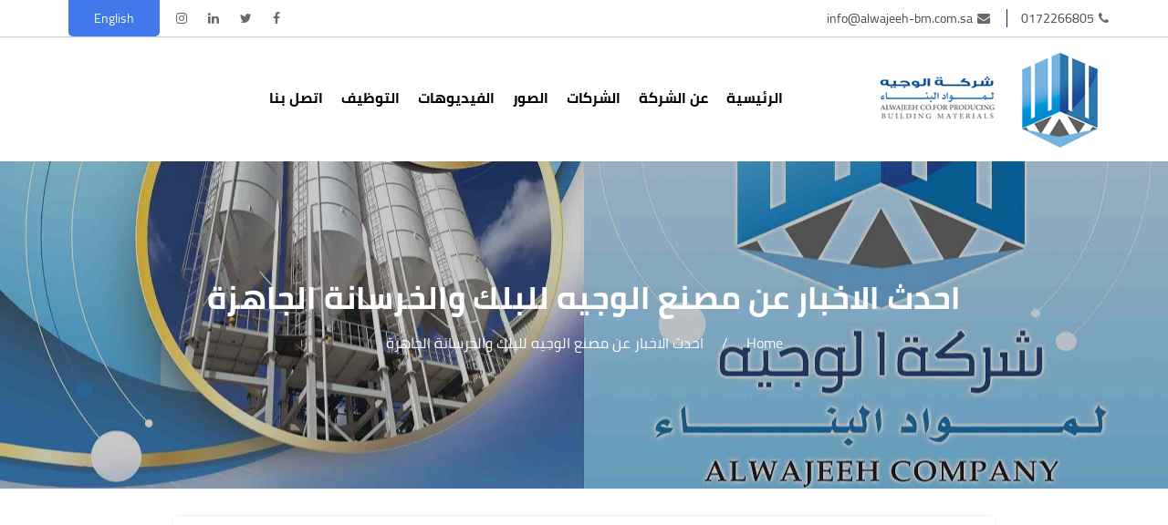

--- FILE ---
content_type: text/css
request_url: https://www.alwajeeh-bm.com.sa/wp-content/themes/jeem/css/owl.theme.default.min.css?ver=26ab949538476fb37fcc7558851f7381
body_size: 412
content:
.owl-theme .owl-controls{margin-top:10px;text-align:center;-webkit-tap-highlight-color:transparent}/*.owl-theme .owl-controls .owl-nav [class*=owl-]{color:#fff;font-size:14px;margin:5px;padding:4px 7px;background:#d6d6d6;display:inline-block;cursor:pointer;-webkit-border-radius:3px;-moz-border-radius:3px;border-radius:3px}*//*.owl-theme .owl-controls .owl-nav [class*=owl-]:hover{background:#869791;color:#fff;text-decoration:none}*/.owl-theme .owl-controls .owl-nav .disabled{opacity:.5;cursor:default}.owl-theme .owl-dots .owl-dot{display:inline-block;zoom:1;*display:inline}.owl-theme .owl-dots .owl-dot span{width:10px;height:10px;margin:5px 7px;background:#d6d6d6;display:block;-webkit-backface-visibility:visible;-webkit-transition:opacity 200ms ease;-moz-transition:opacity 200ms ease;-ms-transition:opacity 200ms ease;-o-transition:opacity 200ms ease;transition:opacity 200ms ease;-webkit-border-radius:30px;-moz-border-radius:30px;border-radius:30px}.owl-theme .owl-dots .owl-dot.active span,.owl-theme .owl-dots .owl-dot:hover span{background:#869791}

/*.owl-theme .owl-controls {
    margin-top:10px;
    text-align:center;
    -webkit-tap-highlight-color:transparent
}
.owl-theme .owl-controls .owl-nav[class*=owl-] {
    color:#fff;
    font-size:14px;
    margin:5px;
    padding:4px 7px;
    background:#d6d6d6;
    display:inline-block;
    cursor:pointer;
    -webkit-border-radius:3px;
    -moz-border-radius:3px;
    border-radius:3px
}
.owl-theme .owl-controls .owl-nav[class*=owl-]:hover {
    background:#869791;
    color:#fff;
    text-decoration:none
}
.owl-theme .owl-controls .owl-nav .disabled {
    opacity:.5;
    cursor:default
}
.owl-theme .owl-dots .owl-dot {
    display:inline-block;
    zoom:1;
    *display:inline
}
.owl-theme .owl-dots .owl-dot span {
    width:10px;
    height:10px;
    margin:5px 7px;
    background:#d6d6d6;
    display:block;
    -webkit-backface-visibility:visible;
    -webkit-transition:opacity 200ms ease;
    -moz-transition:opacity 200ms ease;
    -ms-transition:opacity 200ms ease;
    -o-transition:opacity 200ms ease;
    transition:opacity 200ms ease;
    -webkit-border-radius:30px;
    -moz-border-radius:30px;
    border-radius:30px
}
.owl-theme .owl-dots .owl-dot.active span, .owl-theme .owl-dots .owl-dot:hover span {
    background:#869791
}*/

--- FILE ---
content_type: text/css
request_url: https://www.alwajeeh-bm.com.sa/wp-content/themes/jeem/style.css
body_size: -8
content:
/*
Theme URI: 
Author: Mohammed Astal
Author URI: 
Version: 1
*/



--- FILE ---
content_type: text/javascript
request_url: https://www.alwajeeh-bm.com.sa/wp-content/themes/jeem/js/script.js?ver=26ab949538476fb37fcc7558851f7381
body_size: 283
content:
$(document).ready(function () {
    new WOW().init();

    $('#menu-toggle').click(function () {
        $('body').addClass('active-menu');
        return false
    });


    $('.close-menu').click(function () {
        $('body').removeClass('active-menu');
    });

    $("#home-slider").owlCarousel({
        loop: false,
        items: 1,
        dots: false,
        nav: false,
        animateOut: 'fadeOut',
        animateIn: 'fadeIn',
        autoplay: false,
        navText: ['<i class="fa fa-angle-right"></i>', '<i class="fa fa-angle-left"></i>'],
    });
    
    $('.slide-certificate').owlCarousel({
        loop: true,
        dots: false,
        autoplay: true,
        margin: 20,
        responsive: {
            0: {
                items: 1,
            },
            460: {
                items: 2,
            },
            767: {
                items: 2,
            },

            992: {
                items: 4,
            }

        },
        nav: false,
        navText: ['<i class="fa fa-angle-right"></i>', '<i class="fa fa-angle-left"></i>'],
    });
    
    $('.slide-client').owlCarousel({
        loop: true,
        dots: false,
        autoplay: true,
        margin: 20,
        responsive: {
            0: {
                items: 1,
            },
            460: {
                items: 2,
            },
            767: {
                items: 2,
            },

            992: {
                items: 6,
            }

        },
        nav: false,
        navText: ['<i class="fa fa-angle-right"></i>', '<i class="fa fa-angle-left"></i>'],
    });
    
    
    $('.gallery .items').owlCarousel({
        loop: true,
        dots: true,
        autoplay: true,
        margin: 20,
        responsive: {
            0: {
                items: 1,
            },
            460: {
                items: 2,
            },
            767: {
                items: 2,
            },

            992: {
                items: 3,
            }

        },
        nav: false,
    });

});
;